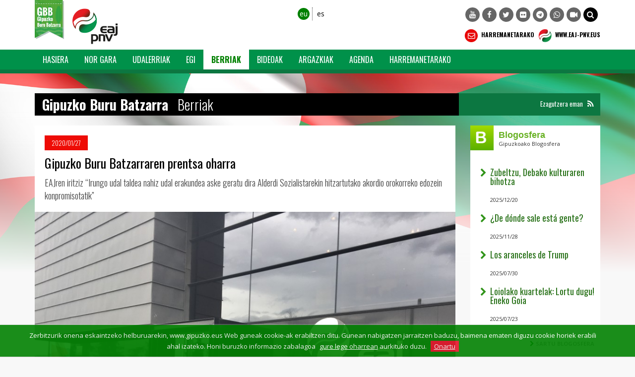

--- FILE ---
content_type: text/html; charset=UTF-8
request_url: https://www.gipuzko.eus/eu/berriak/49798/gipuzko-buru-batzarraren-prentsa-oharra
body_size: 63919
content:
<!DOCTYPE html>
<!--[if lt IE 7]>      <html lang="eu" class="no-js lt-ie9 lt-ie8 lt-ie7"> <![endif]-->
<!--[if IE 7]>         <html lang="eu" class="no-js lt-ie9 lt-ie8"> <![endif]-->
<!--[if IE 8]>         <html lang="eu" class="no-js lt-ie9"> <![endif]-->
<!--[if gt IE 8]><!--> <html lang="eu" class="no-js"> <!--<![endif]-->
    <head>
        <!-- METAS COMUNES DEL SITIO -->
        <title>Gipuzko Buru Batzarraren prentsa oharra - Gipuzko Buru Batzarra</title>
<meta http-equiv="Content-Type" content="text/html; charset=utf-8">
<meta http-equiv="X-UA-Compatible" content="IE=edge">
<meta name="viewport" content="width=device-width, initial-scale=1">
<meta name="description" content="EAJren iritziz “Irungo udal taldea nahiz udal erakundea aske geratu dira Alderdi Sozialistarekin hitzartutako akordio orokorreko edozein konpromisotatik”" />
<meta name="keywords" content="EAJ-PNV, Gipuzkoa, GBB" />
<meta name="locality" content="Euskadi" />
<meta name="origen" content="Gipuzko Buru Batzarra" />
<meta name="author" content="Gipuzko Buru Batzarra" />
<meta name="organization" content="Gipuzko Buru Batzarra" />
<meta name="lang" content="eu" />
<meta name="SKYPE_TOOLBAR" content ="SKYPE_TOOLBAR_PARSER_COMPATIBLE"/>

<link rel="shortcut icon" href="/favicon.ico" type="image/x-icon" />
<link rel="alternate" hreflang="es" href="https://www.gipuzko.eus/es/noticias/49798/nota-de-prensa-del-gipuzko-buru-batzar/"><link rel="alternate" hreflang="eu" href="https://www.gipuzko.eus/eu/berriak/49798/gipuzko-buru-batzarraren-prentsa-oharra/">        <!-- / METAS COMUNES DEL SITIO -->

        <!-- METAS REDES SOCIALES -->
                        <link href="https://https://www.gipuzko.eus/eu/rss.php?idOrganizacion=6&idiomaWeb=1&amp;feed=1" rel="alternate" type="application/rss+xml" title="Azken orduko albisteak" />
        <!-- metas para twitter -->
        <meta name="twitter:card" content="summary_large_image">
                        <meta name="twitter:title" content="Gipuzko Buru Batzarraren prentsa oharra - Gipuzko Buru Batzarra">
                        <meta name="twitter:description" content="EAJren iritziz “Irungo udal taldea nahiz udal erakundea aske geratu dira Alderdi Sozialistarekin hitzartutako akordio orokorreko edozein konpromisotatik”">
                
        <!-- metas para facebook -->
        <meta property="og:site_name" content="Gipuzko Buru Batzarra" />
                <meta property="og:title" content="Gipuzko Buru Batzarraren prentsa oharra - Gipuzko Buru Batzarra" />
                         <meta property="og:description" content="EAJren iritziz “Irungo udal taldea nahiz udal erakundea aske geratu dira Alderdi Sozialistarekin hitzartutako akordio orokorreko edozein konpromisotatik”" />
                <meta property="og:url" content="https://www.gipuzko.eus/eu/berriak/49798/gipuzko-buru-batzarraren-prentsa-oharra" />
        <meta property="og:type" content="website" />
                <meta property="fb:app_id" content="486709314799605"/>
                        <meta property="og:image" content="https://www.gipuzko.eus/adjuntos/pnvNoticias/49798_imagen_0.jpg" />
                <!-- / METAS REDES SOCIALES -->

        <!-- CSS COMUNES DEL SITIO -->
                <!-- FUENTES -->
        <link href="https://fonts.googleapis.com/css?family=Open+Sans:300,400,600,700|Oswald:300,400,500,700&amp;subset=latin-ext" rel="stylesheet">
        <!-- Bootstrap -->        
        <link rel="stylesheet" type="text/css" href="https://www.gipuzko.eus/css/bootstrap.css"/>
        <!-- HTML5 Shim and Respond.js IE8 support of HTML5 elements and media queries -->
        <!-- WARNING: Respond.js doesn't work if you view the page via file:// -->
        <!--[if lt IE 9]>
          <script src="https://oss.maxcdn.com/libs/html5shiv/3.7.0/html5shiv.js"></script>
          <script src="https://oss.maxcdn.com/libs/respond.js/1.4.2/respond.min.js"></script>
        <![endif]-->

        <!-- Yamm styles -->
        <link href="https://www.gipuzko.eus/css/yamm.css" rel="stylesheet">    
        <link rel="stylesheet" type="text/css" href="https://www.gipuzko.eus/css/font-awesome.min.css"/>    
        <link rel="stylesheet" type="text/css" href="https://www.gipuzko.eus/css/meanmenu.min.css">	
        <link rel="stylesheet" type="text/css" href="https://www.gipuzko.eus/css/style.css?d=48.000000"/>
        <link rel="stylesheet" type="text/css" href="https://www.gipuzko.eus/css/style-custom.css?d=48.000000"/>
        <link rel="stylesheet" type="text/css" href="https://www.gipuzko.eus/css/responsive.css?d=48.000000"/>

        <!-- / CSS COMUNES DEL SITIO -->

        <!-- CSS PARTICULARES DE LA PAGINA -->
        <link rel="stylesheet" href="https://www.gipuzko.eus/css/herriz.css">
        <!-- / CSS PARTICULARES DE LA PAGINA -->

        <!-- JS COMUNES DEL SITIO EN HEAD-->
        <script type="text/javascript" src="https://www.gipuzko.eus/js/jquery-1.11.2.min.js" ></script>
<!-- Global site tag (gtag.js) - Google Analytics -->
<script async src="https://www.googletagmanager.com/gtag/js?id=UA-1567227-4"></script>
<script>
    window.dataLayer = window.dataLayer || [];
    function gtag() {
        dataLayer.push(arguments);
    }
    gtag('js', new Date());

    gtag('config', 'UA-1567227-4');
</script>
        <!-- / JS COMUNES DEL SITIO EN HEAD-->

    </head>
    <body class="interiores fondo_body_eu">
        <!--[if lt IE 7]>
            <p class="browsehappy">Estás usando un navegador <strong>desactualizado</strong>. Por favor, <a href="http://browsehappy.com/">actualiza tu navegador </a> para mejorar tu experiencia.</p>
        <![endif]-->
        <!-- Inicio Cabecera -->
        <div class="header_area">
            <div class="container">
    <div class="row row-logo">
        <div class="col-lg-5 col-md-6 col-sm-7 col-xs-6 bloque-logo-menu">

            <div class="bloque-logo-menu-solapa">
                <a href="https://www.gipuzko.eus/eu/"><img src="/img/escudo@2x.png" alt="Gipuzko Buru Batzarra" title="Gipuzko Buru Batzarra" class="img-responsive"/></a>
            </div>

            <div class="bloque-logo-menu-logocompleto hidden-xs ">
                <a href="https://www.gipuzko.eus/eu/"><img src="/img/logotipo-eaj-pnv-2022-160.png" alt="Gipuzko Buru Batzarra" title="Gipuzko Buru Batzarra" class="img-responsive"  /></a>
            </div>

            <div class="bloque-logo-menu-logocorto visible-xs-block">
                <a href="https://www.gipuzko.eus/eu/"><img src="/img/logotipo-eaj-pnv-2022-160.png" alt="Gipuzko Buru Batzarra" title="Gipuzko Buru Batzarra" class="img-responsive" /></a>
            </div>


        </div>

        <div class="col-lg-7 col-md-6 col-sm-5 col-xs-6 bloque-idioma-menu">
            <div class="col-lg-3 col-md-3 col-sm-4 col-xs-12">
                <div class="date_lng col-sm-12 col-xs-offset-2 col-xs-10">
                    <ul>
                        <li><a href="https://www.gipuzko.eus/eu/berriak/49798/gipuzko-buru-batzarraren-prentsa-oharra/" class="
                            idioma_seleccionado">eu</a></li>
                        <li><a href="https://www.gipuzko.eus/es/noticias/49798/nota-de-prensa-del-gipuzko-buru-batzar/" class="
                            ">es</a></li>
                    </ul>
                </div>
                <div class="col-xs-12 visible-xs menu-colapsado">
                    <!-- .navbar-toggle is used as the toggle for collapsed navbar content -->
                    <button type="button" class="navbar-toggle" data-toggle="collapse" data-target="#navbar-collapse-1">
                        <span class="icon-bar"></span>
                        <span class="icon-bar"></span>
                        <span class="icon-bar"></span>
                    </button>

                    <!-- Be sure to leave the brand out there if you want it shown -->
                    <a class="navbar-brand"  data-toggle="collapse" data-target="#navbar-collapse-1" href="#">Menua</a>
                    <!-- Place everything within .nav-collapse to hide it until above 768px -->
                </div>
            </div>
            <div class="col-lg-9 col-md-9 col-sm-8 ">
                <div class="social-awesome hidden-xs">
                    <ul>
        <li><a href="https://www.youtube.com/eajpnvgipuzkoa" target="_blank" title="YouTube"><i class="fa fa-youtube"></i></a></li>        <li><a href="https://www.facebook.com/EAJPNVGipuzkoa" target="_blank" title="Facebook"><i class="fa fa-facebook"></i></a></li>        <li><a href="https://x.com/eajpnvgipuzkoa" target="_blank" title="Twitter"><i class="fa fa-twitter"></i></a></li>                        <li><a href="https://www.flickr.com/photos/60064621%40N05" target="_blank" title="Flickr"><i class="fa fa-flickr"></i></a></li>                <li><a href="https://telegram.me/eajpnveus" target="_blank" title="Telegram"><i class="fa fa-telegram"></i></a></li>
        <li><a href="https://whatsapp.com/channel/0029Va8Vp1T2UPBGAcxMBz32" target="_blank" title="WhatsApp"><i class="fa fa-whatsapp"></i></a></li>
        <li><a href="https://www.youtube.com/user/Multimediaeaj/live" target="_blank" title="Youtube Live"><i class="fa fa-video-camera"></i></a></li>
        <li class="hidden-xs hidden-sm"><a href="#collapseBilatu" role="button" data-toggle="collapse" href="#collapseBilatu" aria-expanded="false" aria-controls="collapseBilatu" title="BILATU" style="background-color: #000;"><i class="fa fa-search"></i></a></li>       
</ul>

                </div>
            </div>
        </div>
        <div class="col-lg-7 col-md-6 col-sm-6 hidden-xs hidden-sm bloque-buscador-menu collapse" id="collapseBilatu">
            <form action="https://www.eaj-pnv.eus/eu/resultados_busqueda.php" method="post" id="buscador" name="buscador">
                <input type="text" class="form-control" name="textoLibre" placeholder="BILATU">
            </form>
        </div>
        <div class="col-lg-7 col-md-6 col-sm-6 hidden-xs bloque-contacto-menu">
            <a href="https://www.gipuzko.eus/eu/harremanetarako/"><img src="/img/ico-contacto-2x.png" alt="Harremanetarako" title="Harremanetarako" class="" /> Harremanetarako</a>
            <a href="https://www.eaj-pnv.eus" target="_blank"><img src="/img/ico-eaj-2x.png" alt="www.eaj-pnv.eus" title="www.eaj-pnv.eus" class=""/> WWW.EAJ-PNV.EUS</a>
        </div>
    </div><!--/row-->
</div><!--/container-->            <div class="container-fluid">
    <div id="nav-wrapper">
        <div class="row row-menuprincipal" id="nav">
            <div class="container">
                <div class="row" >
                    <div class="col-sm-12 col-menuprincipal">
                        <div class="lang_bar">
                            <div class="collapse navbar-collapse navbar-menuprincipal" id="navbar-collapse-1">
                                <ul class="nav yamm navbar-nav navbar" role="navigation" >
                                    <li id="li-nav-logo" class="" style="padding-top: 2px; padding-right: 8px;"><img src="/img/logo-sticky.png" alt="Gipuzko Buru Batzarra" title="Gipuzko Buru Batzarra" class="img-responsive" style="height: 35px;" /></li>
                                    <li class="lang_bar_seccion_li hidden-sm"><a href="https://www.gipuzko.eus/eu/" class="">Hasiera</a></li>
                                    <li class="dropdown yamm-fullwidth lang_bar_seccion_li"><a data-toggle="dropdown" href="" class="">Nor Gara</a>
                                        <ul class="dropdown-menu lang_bar_pestana">
                                            <li class="lang_bar_pestana_li">
                                                <div class="yamm-content lang_bar_online">
                                                    <div class="row">
                                                        <div class="col-md-4 col-sm-4 col-xs-12">
                                                            <ul>
                                                                <li class="submenu"><i class="fa fa-chevron-right verde1"></i><a href="https://www.gipuzko.eus/eu/historia/" class="lang_bar_submenu" style="padding-left: 8px !important;">Historia</a></li>
                                                                <li class="submenu"><i class="fa fa-chevron-right verde1"></i><a href="https://www.gipuzko.eus/eu/ideologia/" class="lang_bar_submenu" style="padding-left: 8px !important;">Ideologia</a></li>
                                                                <li class="submenu"><i class="fa fa-chevron-right verde1"></i><a href="https://www.gipuzko.eus/eu/txostenak/" class="lang_bar_submenu" style="padding-left: 8px !important;">Txostenak</a></li>
                                                            </ul>
                                                        </div>
                                                        <div class="col-md-4 col-sm-4 col-xs-12">
                                                            <ul>
                                                                <li class="submenu"><i class="fa fa-chevron-right verde1"></i><a href="https://www.gipuzko.eus/eu/gbb/" class="lang_bar_submenu" style="padding-left: 8px !important;">GBB</a></li>
                                                                <li class="submenu"><i class="fa fa-chevron-right verde1"></i><a href="https://www.gipuzko.eus/eu/ebb/" class="lang_bar_submenu" style="padding-left: 8px !important;">EBB</a></li>
                                                            </ul>
                                                        </div>
                                                        <div class="col-md-4 col-sm-4 col-xs-12">
                                                            <ul>
                                                                <li class="submenu"><i class="fa fa-chevron-right verde1"></i><a href="https://www.gipuzko.eus/eu/egi/" class="lang_bar_submenu" style="padding-left: 8px !important;">EGI</a></li>
                                                                <li class="submenu"><i class="fa fa-chevron-right verde1"></i><a href="https://www.gipuzko.eus/eu/alderdikidetu/" class="lang_bar_submenu" style="padding-left: 8px !important;">Alderdikidetu</a></li>
                                                            </ul>
                                                        </div>
                                                    </div>
                                                </div>
                                            </li>
                                        </ul>
                                    </li>
                                    <li class="lang_bar_seccion_li"><a href="https://www.gipuzko.eus/eu/udalerriak/" class="">Udalerriak</a></li>
                                    <li class="lang_bar_seccion_li"><a href="https://www.gipuzko.eus/eu/egi/" class="
                                        ">EGI</a></li>


                                    <li class="lang_bar_seccion_li"><a href="https://www.gipuzko.eus/eu/berriak/" class="
                                        lang_bar_seccion">Berriak</a></li>
                                    <!--
                                    <li class="dropdown yamm-fullwidth lang_bar_seccion_li"><a data-toggle="dropdown" href="" class="
                                    lang_bar_seccion">Berriak</a>
                                        <ul class="dropdown-menu lang_bar_pestana">
                                            <li class="lang_bar_pestana_li">
                                                <div class="yamm-content lang_bar_online">
                                                    <div class="row">
                                                        <div class="col-md-4 col-sm-4 col-xs-12">
                                                            <ul>
                                                                <li style="margin-bottom: 20px; width: 100%;"><i class="fa fa-chevron-circle-right verde1"></i><a href="https://www.gipuzko.eus/eu/berriak/" class="lang_bar_submenu" style="padding-left: 8px !important;">Berriak</a></li>
                                                                <li style="margin-bottom: 20px; width: 100%;"><i class="fa fa-chevron-circle-right verde1"></i><a href="https://www.gipuzko.eus/eu/agenda/" class="lang_bar_submenu" style="padding-left: 8px !important;">Agenda</a></li>
                                                            </ul>
                                                        </div>
                                                    </div>
                                                </div>
                                            </li>
                                        </ul>
                                    </li>
                                    -->

                                    <li class="lang_bar_seccion_li"><a href="https://www.gipuzko.eus/eu/bideoak/" class="
                                        ">Bideoak</a></li>
                                    <li class="lang_bar_seccion_li"><a href="https://www.gipuzko.eus/eu/irudi-bilduma/" class="
                                        ">Argazkiak</a></li>

                                    <li class="lang_bar_seccion_li"><a href="https://www.gipuzko.eus/eu/agenda/" class="
                                        ">Agenda</a></li>



                                    <!--
                                    <li class="lang_bar_seccion_li"><a href="https://www.gipuzko.eus/eu/audioak/" class="
                                    ">Audioak</a></li>

                                    <li class="lang_bar_seccion_li"><a href="https://www.gipuzko.eus/eu/agiriak /" class="
                                    ">Agiriak</a></li>
                                    -->


                                    <li class="lang_bar_seccion_li"><a href="https://www.gipuzko.eus/eu/harremanetarako/" class="
                                                                       ">Harremanetarako</a></li>
                                </ul>
                            </div>
                        </div>
                    </div>
                </div>
            </div>
        </div>
    </div>
</div>                                </div>
        <!-- Fin Cabecera -->

        <!-- Inicio Contenido -->
        <div class="main_area contenido-pag-interior">
            <!-- TITULO CABECERA ESTANDAR -->
            <div class="container">
                <div class="row fila-cabecera">
                    <div class="container">
                        <div class="col-xs-12 col-md-9 col-cabecera-titulo">
                            <div class="cabecera-seccion cabecera-seccion-titulo">
                                <h1>Gipuzko Buru Batzarra</h1>
                                <h2>Berriak</h2>
                            </div>
                        </div>
                        <div class="col-xs-12 col-md-3 col-cabecera-compartir">
                            
                            <div class="cabecera-seccion cabecera-seccion-compartir">
                                
                                                                <!-- Sharethis Button -->
                                <script type="text/javascript" src="https://ws.sharethis.com/button/buttons.js"></script>
                                <script type="text/javascript">
                                    stLight.options({publisher: "ur-d41ad54-af44-ab22-c5ea-b56880198d93", doNotHash: false, doNotCopy: true, hashAddressBar: false});
                                </script>
                                <style type="text/css">
                                    .stButton .chicklets {padding-left: 17px !important; padding-right:0 !important; margin-right:0 !important;}
                                </style>
                                                                
                                
                                
                                <div class="compartir-redes-sociales">
                                    <span class="compartir-redes-sociales-iconos">
                                        <a href="whatsapp://send?text=https://www.gipuzko.eus/eu/berriak/49798/gipuzko-buru-batzarraren-prentsa-oharra" data-action="share/whatsapp/share" title="whatsapp" class="hidden-md hidden-lg"><i class="fa fa-whatsapp"></i></a>
                                        <a href="tg://msg?text=https://www.gipuzko.eus/eu/berriak/49798/gipuzko-buru-batzarraren-prentsa-oharra" class="hidden-md hidden-lg"><i class="fa fa-telegram"></i></a>
                                        <span class="st_facebook" st_title="Gipuzko Buru Batzarraren prentsa oharra - Gipuzko Buru Batzarra" displayText="" st_image="https://www.eaj-pnv.eus/img/logopnvimgface.jpg"></span>
                                        <span class="st_twitter"  st_title="Gipuzko Buru Batzarraren prentsa oharra - Gipuzko Buru Batzarra" displayText="" st_via=""></span>
                                        <span class="st_googleplus" displayText=""></span>
                                        <span class="st_linkedin"  displayText=""></span>
                                        <span class="st_pinterest"  displayText=""></span>
                                        <a href="/eu/rss" target="_blank" title="RSS"><i class="fa fa-rss"></i></a>
                                    </span>
                                    <span class="compartir-redes-sociales-texto hidden-md">Ezagutzera eman</span>
                                </div>
                            </div>
                        </div>
                    </div>
                </div>
            </div>
            <!-- FIN TITULO CABECERA -->

            <div class="container">
                <div class="row cuerpo-pagina-row">
                    <!-- Inicio Texto página -->
                    <div class="col-lg-9 col-md-9 col-sm-12">
                        <div class="texto-pagina sinmargenbottom">
                            <div class="detalle-titulo-cabecera">
                                <span class="fechaelemento">2020/01/27</span>
                                <h1>Gipuzko Buru Batzarraren prentsa oharra</h1>
                                EAJren iritziz “Irungo udal taldea nahiz udal erakundea aske geratu dira Alderdi Sozialistarekin hitzartutako akordio orokorreko edozein konpromisotatik”                            </div>
                        </div>
                        <img class="img-responsive" src="https://www.gipuzko.eus/redimstd/900/506/adjuntos/pnvNoticias/49798_imagen_0.jpg/gipuzko-buru-batzarraren-prentsa-oharra" alt="Gipuzko Buru Batzarraren prentsa oharra" title="Gipuzko Buru Batzarraren prentsa oharra" />
                        <div class="texto-pagina sinmargenbottom">
                                                            <p class="texto_accion"><i class="fa fa-download verde1"> </i><a href="/eu/imgberriak/49798/gipuzko-buru-batzarraren-prentsa-oharra.jpg" target="_blank">Argazkia Jaitsi</a></p>
                                                    </div>
                        <div class="texto-pagina detalle">

                            <div class="texto-pagina-bloques-derecha">

                                
                                
                            </div>

                            <p>EAJ eta PSEren arteko akordioaren jarraipen Batzordea elkartu da goizean. Bileran EAJ-PNV eta PSE-PSOEko exekutiboetako ordezkariek esku hartu dute.</p>
<p>Santano alkateak eta PSEk Irunen Elkarrekin Podemos eta EH Bilduko udal taldeekin sinatutako aurrekontu-akordioak direla-eta sortu den egoera aztertu ostean, EAJ-ren iritziz &ldquo;Irungo udal taldea nahi udal erakundea aske geratu dira Alderdi Sozialistarekin hitzartutako akordio orokorreko edozein konpromisotatik&rdquo;.</p>
<p>Testuinguru honetan, Gipuzko Buru Batzarrak adierazten du &ldquo;Irungo EAJk oposizio lan eraikitzailea egingo duela eta Santano alkateak eta PSEk, EH Bilduk eta Elkarrekin Podemosek osatzen duten hirukoaren ordezkoa. Eskaintza eta estrategia honek, EAJren egitasmoa defendituz, akordioak bilatuko ditu irundarren bizi baldintzak hobetzeko, eta Irun sendoagoa eta eraginkorragoa egiteko&rdquo;.</p>
<p>Halaber, EAJk &ldquo;PSE-PSOErekin hitzartutako akordio orokorra berresten du, zeinak Gipuzkoako udalak hartzen dituen eta baita Foru Aldundia bera ere&rdquo;.&nbsp;</p>                        </div>
                        <div class="col-pie-compartir">
                            
                            <div class="cabecera-seccion cabecera-seccion-compartir">
                                
                                                                
                                
                                
                                <div class="compartir-redes-sociales">
                                    <span class="compartir-redes-sociales-iconos">
                                        <a href="whatsapp://send?text=https://www.gipuzko.eus/eu/berriak/49798/gipuzko-buru-batzarraren-prentsa-oharra" data-action="share/whatsapp/share" title="whatsapp" class="hidden-md hidden-lg"><i class="fa fa-whatsapp"></i></a>
                                        <a href="tg://msg?text=https://www.gipuzko.eus/eu/berriak/49798/gipuzko-buru-batzarraren-prentsa-oharra" class="hidden-md hidden-lg"><i class="fa fa-telegram"></i></a>
                                        <span class="st_facebook" st_title="Gipuzko Buru Batzarraren prentsa oharra - Gipuzko Buru Batzarra" displayText="" st_image="https://www.eaj-pnv.eus/img/logopnvimgface.jpg"></span>
                                        <span class="st_twitter"  st_title="Gipuzko Buru Batzarraren prentsa oharra - Gipuzko Buru Batzarra" displayText="" st_via=""></span>
                                        <span class="st_googleplus" displayText=""></span>
                                        <span class="st_linkedin"  displayText=""></span>
                                        <span class="st_pinterest"  displayText=""></span>
                                        <a href="/eu/rss" target="_blank" title="RSS"><i class="fa fa-rss"></i></a>
                                    </span>
                                    <span class="compartir-redes-sociales-texto hidden-md">Ezagutzera eman</span>
                                </div>
                            </div>
                        </div>

                        <!-- BLOQUE NOTICIAS DESTACADAS -->
                                                    <div class="row">
                                <div class="col-lg-12 col-taco-seccion">
                                    <h3>Nabarmenak...</h3>
                                </div>
                            </div>

                            <div class="row">
                                <div class="row bloque-videos-home">
                                            <div class="col-lg-4 col-md-4 col-sm-4 bloque-videos">
        <div class="row">
    <div class="col-xs-12 texto_centrado center-block">
        <div class="cabecera_taco">
            <p class="cabecera_taco_left">Berria</p>
            <p class="cabecera_taco_right">2026/01/16</p>
        </div>
    </div>
</div>
<div class="row">
    <!-- mostramos una imagen del vídeo con el enlace a la pagina en la version de escritorio-->
    <!-- http://tympanus.net/codrops/2011/11/02/original-hover-effects-with-css3/ -->
    <div class="col-xs-12 texto_centrado center-block texto_pagina_imagen_video previsualizacion-video">
        <div class="img-wrapper">
            <img class="img-responsive" title="" alt="" src="/inc/img-redim.php?src=adjuntos/pnvNoticias/57455_imagen_0.jpg&amp;w=800&amp;h=450" />
            <div class="mask-videoplay">
                <a href="https://www.gipuzko.eus/eu/berriak/57455/tolosako-eaj-pnvko-udal-taldeak-eh-bilduko-udal-go/" title="Tolosako EAJ-PNVko Udal Taldeak EH Bilduko Udal Gobernuarekin 2026rako aurrekontu proiektua hobetzeko eta adosteko saiakera egin arren, ez da posible izan"  class="info-videoplay"><i class="fa fa-newspaper-o"></i> </a>
            </div>
        </div>
    </div>
</div>
<div class="row">
    <div class="col-xs-12 center-block titulo-bloque-mini noticia-mini">
        <a href="https://www.gipuzko.eus/eu/berriak/57455/tolosako-eaj-pnvko-udal-taldeak-eh-bilduko-udal-go/" title="Tolosako EAJ-PNVko Udal Taldeak EH Bilduko Udal Gobernuarekin 2026rako aurrekontu proiektua hobetzeko eta adosteko saiakera egin arren, ez da posible izan" >Tolosako EAJ-PNVko Udal Taldeak EH Bilduko Udal Gobernuarekin 2026rako aurrekontu proiektua hobetzeko eta adosteko saiakera egin arren, ez da posible izan</a>
    </div>
</div>        </div> 
            <div class="col-lg-4 col-md-4 col-sm-4 bloque-videos">
        <div class="row">
    <div class="col-xs-12 texto_centrado center-block">
        <div class="cabecera_taco">
            <p class="cabecera_taco_left">DONOSTIA</p>
            <p class="cabecera_taco_right">2026/01/02</p>
        </div>
    </div>
</div>
<div class="row">
    <!-- mostramos una imagen del vídeo con el enlace a la pagina en la version de escritorio-->
    <!-- http://tympanus.net/codrops/2011/11/02/original-hover-effects-with-css3/ -->
    <div class="col-xs-12 texto_centrado center-block texto_pagina_imagen_video previsualizacion-video">
        <div class="img-wrapper">
            <img class="img-responsive" title="" alt="" src="/inc/img-redim.php?src=adjuntos/pnvNoticias/57425_imagen_0.jpeg&amp;w=800&amp;h=450" />
            <div class="mask-videoplay">
                <a href="https://www.gipuzko.eus/eu/berriak/57425/jon-insausti-2026an-donostiak-bere-lidergoa-sendot/" title="Jon Insausti: "2026an Donostiak bere lidergoa sendotuko du Europan, bere ekonomia indartuz, etxebizitza lehentasun bihurtuz eta etorkizuna konfiantzaz eraikiz""  class="info-videoplay"><i class="fa fa-newspaper-o"></i> </a>
            </div>
        </div>
    </div>
</div>
<div class="row">
    <div class="col-xs-12 center-block titulo-bloque-mini noticia-mini">
        <a href="https://www.gipuzko.eus/eu/berriak/57425/jon-insausti-2026an-donostiak-bere-lidergoa-sendot/" title="Jon Insausti: "2026an Donostiak bere lidergoa sendotuko du Europan, bere ekonomia indartuz, etxebizitza lehentasun bihurtuz eta etorkizuna konfiantzaz eraikiz"" >Jon Insausti: "2026an Donostiak bere lidergoa sendotuko du Europan, bere ekonomia indartuz, etxebizitza lehentasun bihurtuz eta etorkizuna konfiantzaz eraikiz"</a>
    </div>
</div>        </div> 
            <div class="col-lg-4 col-md-4 col-sm-4 bloque-videos">
        <div class="row">
    <div class="col-xs-12 texto_centrado center-block">
        <div class="cabecera_taco">
            <p class="cabecera_taco_left">PASAIA</p>
            <p class="cabecera_taco_right">2025/12/30</p>
        </div>
    </div>
</div>
<div class="row">
    <!-- mostramos una imagen del vídeo con el enlace a la pagina en la version de escritorio-->
    <!-- http://tympanus.net/codrops/2011/11/02/original-hover-effects-with-css3/ -->
    <div class="col-xs-12 texto_centrado center-block texto_pagina_imagen_video previsualizacion-video">
        <div class="img-wrapper">
            <img class="img-responsive" title="" alt="" src="/inc/img-redim.php?src=adjuntos/pnvNoticias/57421_imagen_0.jpg&amp;w=800&amp;h=450" />
            <div class="mask-videoplay">
                <a href="https://www.gipuzko.eus/eu/berriak/57421/eaj-pnvk-pasaiak-aurrera-egitea-lortu-du-herritarr/" title="EAJ-PNVk Pasaiak aurrera egitea lortu du, herritarrentzat pentsatutako aurrekontu anbiziotsuago eta erabilgarriagoekin"  class="info-videoplay"><i class="fa fa-newspaper-o"></i> </a>
            </div>
        </div>
    </div>
</div>
<div class="row">
    <div class="col-xs-12 center-block titulo-bloque-mini noticia-mini">
        <a href="https://www.gipuzko.eus/eu/berriak/57421/eaj-pnvk-pasaiak-aurrera-egitea-lortu-du-herritarr/" title="EAJ-PNVk Pasaiak aurrera egitea lortu du, herritarrentzat pentsatutako aurrekontu anbiziotsuago eta erabilgarriagoekin" >EAJ-PNVk Pasaiak aurrera egitea lortu du, herritarrentzat pentsatutako aurrekontu anbiziotsuago eta erabilgarriagoekin</a>
    </div>
</div>        </div> 
            <div class="col-lg-4 col-md-4 col-sm-4 bloque-videos">
        <div class="row">
    <div class="col-xs-12 texto_centrado center-block">
        <div class="cabecera_taco">
            <p class="cabecera_taco_left">Gipuzkoa</p>
            <p class="cabecera_taco_right">2025/12/19</p>
        </div>
    </div>
</div>
<div class="row">
    <!-- mostramos una imagen del vídeo con el enlace a la pagina en la version de escritorio-->
    <!-- http://tympanus.net/codrops/2011/11/02/original-hover-effects-with-css3/ -->
    <div class="col-xs-12 texto_centrado center-block texto_pagina_imagen_video previsualizacion-video">
        <div class="img-wrapper">
            <img class="img-responsive" title="" alt="" src="/inc/img-redim.php?src=adjuntos/pnvNoticias/57401_imagen_0.jpg&amp;w=800&amp;h=450" />
            <div class="mask-videoplay">
                <a href="https://www.gipuzko.eus/eu/berriak/57401/eaj-pnvk-2026ko-gipuzkoako-aurrekontuak-aurrera-at/" title="EAJ-PNVk 2026ko Gipuzkoako aurrekontuak aurrera atera ditu eta zentralitate politikoa berretsi du "  class="info-videoplay"><i class="fa fa-newspaper-o"></i> </a>
            </div>
        </div>
    </div>
</div>
<div class="row">
    <div class="col-xs-12 center-block titulo-bloque-mini noticia-mini">
        <a href="https://www.gipuzko.eus/eu/berriak/57401/eaj-pnvk-2026ko-gipuzkoako-aurrekontuak-aurrera-at/" title="EAJ-PNVk 2026ko Gipuzkoako aurrekontuak aurrera atera ditu eta zentralitate politikoa berretsi du " >EAJ-PNVk 2026ko Gipuzkoako aurrekontuak aurrera atera ditu eta zentralitate politikoa berretsi du </a>
    </div>
</div>        </div> 
            <div class="col-lg-4 col-md-4 col-sm-4 bloque-videos">
        <div class="row">
    <div class="col-xs-12 texto_centrado center-block">
        <div class="cabecera_taco">
            <p class="cabecera_taco_left">Berria</p>
            <p class="cabecera_taco_right">2025/12/16</p>
        </div>
    </div>
</div>
<div class="row">
    <!-- mostramos una imagen del vídeo con el enlace a la pagina en la version de escritorio-->
    <!-- http://tympanus.net/codrops/2011/11/02/original-hover-effects-with-css3/ -->
    <div class="col-xs-12 texto_centrado center-block texto_pagina_imagen_video previsualizacion-video">
        <div class="img-wrapper">
            <img class="img-responsive" title="" alt="" src="/inc/img-redim.php?src=adjuntos/pnvNoticias/57374_imagen_0.jpg&amp;w=800&amp;h=450" />
            <div class="mask-videoplay">
                <a href="https://www.gipuzko.eus/eu/berriak/57374/gbbk-euskararen-kudeaketa-eredugarria-aitortzen-du/" title="GBBk euskararen kudeaketa eredugarria aitortzen duen BIKAIN ziurtagiriaren urrezko maila eskuratu du"  class="info-videoplay"><i class="fa fa-newspaper-o"></i> </a>
            </div>
        </div>
    </div>
</div>
<div class="row">
    <div class="col-xs-12 center-block titulo-bloque-mini noticia-mini">
        <a href="https://www.gipuzko.eus/eu/berriak/57374/gbbk-euskararen-kudeaketa-eredugarria-aitortzen-du/" title="GBBk euskararen kudeaketa eredugarria aitortzen duen BIKAIN ziurtagiriaren urrezko maila eskuratu du" >GBBk euskararen kudeaketa eredugarria aitortzen duen BIKAIN ziurtagiriaren urrezko maila eskuratu du</a>
    </div>
</div>        </div> 
            <div class="col-lg-4 col-md-4 col-sm-4 bloque-videos">
        <div class="row">
    <div class="col-xs-12 texto_centrado center-block">
        <div class="cabecera_taco">
            <p class="cabecera_taco_left">Donostia</p>
            <p class="cabecera_taco_right">2025/10/16</p>
        </div>
    </div>
</div>
<div class="row">
    <!-- mostramos una imagen del vídeo con el enlace a la pagina en la version de escritorio-->
    <!-- http://tympanus.net/codrops/2011/11/02/original-hover-effects-with-css3/ -->
    <div class="col-xs-12 texto_centrado center-block texto_pagina_imagen_video previsualizacion-video">
        <div class="img-wrapper">
            <img class="img-responsive" title="" alt="" src="/inc/img-redim.php?src=adjuntos/pnvNoticias/57099_imagen_0.jpg&amp;w=800&amp;h=450" />
            <div class="mask-videoplay">
                <a href="https://www.gipuzko.eus/eu/berriak/57099/eneko-goiak-agur-esan-dio-alkatetzari-donostiak-et/" title="Eneko Goiak agur esan dio alkatetzari, Donostiak etorkizunerako dituen erronkak finkatuz"  class="info-videoplay"><i class="fa fa-newspaper-o"></i> </a>
            </div>
        </div>
    </div>
</div>
<div class="row">
    <div class="col-xs-12 center-block titulo-bloque-mini noticia-mini">
        <a href="https://www.gipuzko.eus/eu/berriak/57099/eneko-goiak-agur-esan-dio-alkatetzari-donostiak-et/" title="Eneko Goiak agur esan dio alkatetzari, Donostiak etorkizunerako dituen erronkak finkatuz" >Eneko Goiak agur esan dio alkatetzari, Donostiak etorkizunerako dituen erronkak finkatuz</a>
    </div>
</div>        </div> 
                                    </div>
                            </div>

                            <div class="row">
                                <div class="col-lg-12">
                                    <div class="bloque-videos-home-pie">
                                        <p class="texto_accion"><i class="fa fa-newspaper-o verde1"></i> <a href="/eu/berriak/">Berri guztiak ikusi&nbsp;&nbsp;<i class="fa fa-chevron-right colorA2"></i></a></p>
                                    </div>
                                </div>
                            </div>
                                                <!-- FIN BLOQUE NOTICIAS DESTACADAS -->

                        <!-- BLOQUE NOTICIAS MAS VISTAS -->
                                                    <div class="row">
                                <div class="col-lg-12 col-taco-seccion">
                                    <h3>Berri ikusiagoak...</h3>
                                </div>
                            </div>

                            <div class="row">
                                <div class="row bloque-videos-home">
                                            <div class="col-lg-4 col-md-4 col-sm-4 bloque-videos">
        <div class="row">
    <div class="col-xs-12 texto_centrado center-block">
        <div class="cabecera_taco">
            <p class="cabecera_taco_left">EBB</p>
            <p class="cabecera_taco_right">2019/04/12</p>
        </div>
    </div>
</div>
<div class="row">
    <!-- mostramos una imagen del vídeo con el enlace a la pagina en la version de escritorio-->
    <!-- http://tympanus.net/codrops/2011/11/02/original-hover-effects-with-css3/ -->
    <div class="col-xs-12 texto_centrado center-block texto_pagina_imagen_video previsualizacion-video">
        <div class="img-wrapper">
            <img class="img-responsive" title="" alt="" src="/inc/img-redim.php?src=adjuntos/pnvNoticias/48786_imagen_0.jpg&amp;w=800&amp;h=450" />
            <div class="mask-videoplay">
                <a href="https://www.gipuzko.eus/eu/berriak/48786/ortuzarrek-euskal-herritarrei-ohartarazi-die-batzu/" title="Ortuzarrek euskal herritarrei ohartarazi die batzuk PSOEren alde eskatzen ari diren boto baliagarri faltsuaren kontra: “Ciudadanosekin gehiengoa lortzen badu, Sánchezek Riverarekin hitzartuko du”"  class="info-videoplay"><i class="fa fa-newspaper-o"></i> </a>
            </div>
        </div>
    </div>
</div>
<div class="row">
    <div class="col-xs-12 center-block titulo-bloque-mini noticia-mini">
        <a href="https://www.gipuzko.eus/eu/berriak/48786/ortuzarrek-euskal-herritarrei-ohartarazi-die-batzu/" title="Ortuzarrek euskal herritarrei ohartarazi die batzuk PSOEren alde eskatzen ari diren boto baliagarri faltsuaren kontra: “Ciudadanosekin gehiengoa lortzen badu, Sánchezek Riverarekin hitzartuko du”" >Ortuzarrek euskal herritarrei ohartarazi die batzuk PSOEren alde eskatzen ari diren boto baliagarri faltsuaren kontra: “Ciudadanosekin gehiengoa lortzen badu, Sánchezek Riverarekin hitzartuko du”</a>
    </div>
</div>        </div> 
            <div class="col-lg-4 col-md-4 col-sm-4 bloque-videos">
        <div class="row">
    <div class="col-xs-12 texto_centrado center-block">
        <div class="cabecera_taco">
            <p class="cabecera_taco_left">EBB</p>
            <p class="cabecera_taco_right">2019/04/21</p>
        </div>
    </div>
</div>
<div class="row">
    <!-- mostramos una imagen del vídeo con el enlace a la pagina en la version de escritorio-->
    <!-- http://tympanus.net/codrops/2011/11/02/original-hover-effects-with-css3/ -->
    <div class="col-xs-12 texto_centrado center-block texto_pagina_imagen_video previsualizacion-video">
        <div class="img-wrapper">
            <img class="img-responsive" title="" alt="" src="/inc/img-redim.php?src=adjuntos/pnvNoticias/48829_imagen_0.jpg&amp;w=800&amp;h=450" />
            <div class="mask-videoplay">
                <a href="https://www.gipuzko.eus/eu/berriak/48829/estatuaren-etorkizun-politikoan-eaj-inplikatzea-na/" title=""Estatuaren etorkizun politikoan EAJ inplikatzea nahi duenak bermatu beharko ditu autogobernua eta bere eguneratzea""  class="info-videoplay"><i class="fa fa-newspaper-o"></i> </a>
            </div>
        </div>
    </div>
</div>
<div class="row">
    <div class="col-xs-12 center-block titulo-bloque-mini noticia-mini">
        <a href="https://www.gipuzko.eus/eu/berriak/48829/estatuaren-etorkizun-politikoan-eaj-inplikatzea-na/" title=""Estatuaren etorkizun politikoan EAJ inplikatzea nahi duenak bermatu beharko ditu autogobernua eta bere eguneratzea"" >"Estatuaren etorkizun politikoan EAJ inplikatzea nahi duenak bermatu beharko ditu autogobernua eta bere eguneratzea"</a>
    </div>
</div>        </div> 
            <div class="col-lg-4 col-md-4 col-sm-4 bloque-videos">
        <div class="row">
    <div class="col-xs-12 texto_centrado center-block">
        <div class="cabecera_taco">
            <p class="cabecera_taco_left">Gipuzkoa</p>
            <p class="cabecera_taco_right">2019/04/20</p>
        </div>
    </div>
</div>
<div class="row">
    <!-- mostramos una imagen del vídeo con el enlace a la pagina en la version de escritorio-->
    <!-- http://tympanus.net/codrops/2011/11/02/original-hover-effects-with-css3/ -->
    <div class="col-xs-12 texto_centrado center-block texto_pagina_imagen_video previsualizacion-video">
        <div class="img-wrapper">
            <img class="img-responsive" title="" alt="" src="/inc/img-redim.php?src=adjuntos/pnvNoticias/48827_imagen_0.jpg&amp;w=800&amp;h=450" />
            <div class="mask-videoplay">
                <a href="https://www.gipuzko.eus/eu/berriak/48827/ortuzar-eaj-pnvren-aldeko-botoa-erabakigarria-izan/" title="Ortuzar: "EAJ-PNVren aldeko botoa erabakigarria izango da Sanchez Ciudadanosekin hitzartzeko tentaldian eror ez dadin""  class="info-videoplay"><i class="fa fa-newspaper-o"></i> </a>
            </div>
        </div>
    </div>
</div>
<div class="row">
    <div class="col-xs-12 center-block titulo-bloque-mini noticia-mini">
        <a href="https://www.gipuzko.eus/eu/berriak/48827/ortuzar-eaj-pnvren-aldeko-botoa-erabakigarria-izan/" title="Ortuzar: "EAJ-PNVren aldeko botoa erabakigarria izango da Sanchez Ciudadanosekin hitzartzeko tentaldian eror ez dadin"" >Ortuzar: "EAJ-PNVren aldeko botoa erabakigarria izango da Sanchez Ciudadanosekin hitzartzeko tentaldian eror ez dadin"</a>
    </div>
</div>        </div> 
            <div class="col-lg-4 col-md-4 col-sm-4 bloque-videos">
        <div class="row">
    <div class="col-xs-12 texto_centrado center-block">
        <div class="cabecera_taco">
            <p class="cabecera_taco_left">EBB</p>
            <p class="cabecera_taco_right">2019/04/11</p>
        </div>
    </div>
</div>
<div class="row">
    <!-- mostramos una imagen del vídeo con el enlace a la pagina en la version de escritorio-->
    <!-- http://tympanus.net/codrops/2011/11/02/original-hover-effects-with-css3/ -->
    <div class="col-xs-12 texto_centrado center-block texto_pagina_imagen_video previsualizacion-video">
        <div class="img-wrapper">
            <img class="img-responsive" title="" alt="" src="/inc/img-redim.php?src=adjuntos/pnvNoticias/48779_imagen_0.jpg&amp;w=800&amp;h=450" />
            <div class="mask-videoplay">
                <a href="https://www.gipuzko.eus/eu/berriak/48779/eaj-pnvk-euskal-herritarrak-deitu-ditu-euskadiren-/" title="EAJ-PNVk euskal herritarrak deitu ditu Euskadiren alde “oinpekoei ematera” apirilaren 28an talde jeltzalearen alde bozkatuaz"  class="info-videoplay"><i class="fa fa-newspaper-o"></i> </a>
            </div>
        </div>
    </div>
</div>
<div class="row">
    <div class="col-xs-12 center-block titulo-bloque-mini noticia-mini">
        <a href="https://www.gipuzko.eus/eu/berriak/48779/eaj-pnvk-euskal-herritarrak-deitu-ditu-euskadiren-/" title="EAJ-PNVk euskal herritarrak deitu ditu Euskadiren alde “oinpekoei ematera” apirilaren 28an talde jeltzalearen alde bozkatuaz" >EAJ-PNVk euskal herritarrak deitu ditu Euskadiren alde “oinpekoei ematera” apirilaren 28an talde jeltzalearen alde bozkatuaz</a>
    </div>
</div>        </div> 
            <div class="col-lg-4 col-md-4 col-sm-4 bloque-videos">
        <div class="row">
    <div class="col-xs-12 texto_centrado center-block">
        <div class="cabecera_taco">
            <p class="cabecera_taco_left">EBB</p>
            <p class="cabecera_taco_right">2019/04/13</p>
        </div>
    </div>
</div>
<div class="row">
    <!-- mostramos una imagen del vídeo con el enlace a la pagina en la version de escritorio-->
    <!-- http://tympanus.net/codrops/2011/11/02/original-hover-effects-with-css3/ -->
    <div class="col-xs-12 texto_centrado center-block texto_pagina_imagen_video previsualizacion-video">
        <div class="img-wrapper">
            <img class="img-responsive" title="" alt="" src="/inc/img-redim.php?src=adjuntos/pnvNoticias/48788_imagen_0.jpg&amp;w=800&amp;h=450" />
            <div class="mask-videoplay">
                <a href="https://www.gipuzko.eus/eu/berriak/48788/aitor-estebanek-euskadiko-gazteriari-ohartarazi-di/" title="Aitor Estebanek Euskadiko gazteriari ohartarazi dio Madrilen “ahots propioa” izan beharraz, “bidean datozen asmo birzentralizatzaileei aurre egin diezaiegun”"  class="info-videoplay"><i class="fa fa-newspaper-o"></i> </a>
            </div>
        </div>
    </div>
</div>
<div class="row">
    <div class="col-xs-12 center-block titulo-bloque-mini noticia-mini">
        <a href="https://www.gipuzko.eus/eu/berriak/48788/aitor-estebanek-euskadiko-gazteriari-ohartarazi-di/" title="Aitor Estebanek Euskadiko gazteriari ohartarazi dio Madrilen “ahots propioa” izan beharraz, “bidean datozen asmo birzentralizatzaileei aurre egin diezaiegun”" >Aitor Estebanek Euskadiko gazteriari ohartarazi dio Madrilen “ahots propioa” izan beharraz, “bidean datozen asmo birzentralizatzaileei aurre egin diezaiegun”</a>
    </div>
</div>        </div> 
            <div class="col-lg-4 col-md-4 col-sm-4 bloque-videos">
        <div class="row">
    <div class="col-xs-12 texto_centrado center-block">
        <div class="cabecera_taco">
            <p class="cabecera_taco_left">EBB</p>
            <p class="cabecera_taco_right">2018/08/31</p>
        </div>
    </div>
</div>
<div class="row">
    <!-- mostramos una imagen del vídeo con el enlace a la pagina en la version de escritorio-->
    <!-- http://tympanus.net/codrops/2011/11/02/original-hover-effects-with-css3/ -->
    <div class="col-xs-12 texto_centrado center-block texto_pagina_imagen_video previsualizacion-video">
        <div class="img-wrapper">
            <img class="img-responsive" title="" alt="" src="/inc/img-redim.php?src=adjuntos/pnvNoticias/47663_imagen_0.jpg&amp;w=800&amp;h=450" />
            <div class="mask-videoplay">
                <a href="https://www.gipuzko.eus/eu/berriak/47663/ortuzar-bilduk-ez-digu-emango-hartz-besarkada-eta-/" title="Ortuzar: “Bilduk ez digu emango ‘hartz besarkada‘, eta PSEk eta Podemosek ezin dute pentsatu beraien iritziak, euskal gizartean gutxiengoenak direnak, aurrera aterako direnik”"  class="info-videoplay"><i class="fa fa-newspaper-o"></i> </a>
            </div>
        </div>
    </div>
</div>
<div class="row">
    <div class="col-xs-12 center-block titulo-bloque-mini noticia-mini">
        <a href="https://www.gipuzko.eus/eu/berriak/47663/ortuzar-bilduk-ez-digu-emango-hartz-besarkada-eta-/" title="Ortuzar: “Bilduk ez digu emango ‘hartz besarkada‘, eta PSEk eta Podemosek ezin dute pentsatu beraien iritziak, euskal gizartean gutxiengoenak direnak, aurrera aterako direnik”" >Ortuzar: “Bilduk ez digu emango ‘hartz besarkada‘, eta PSEk eta Podemosek ezin dute pentsatu beraien iritziak, euskal gizartean gutxiengoenak direnak, aurrera aterako direnik”</a>
    </div>
</div>        </div> 
                                    </div>
                            </div>

                            <div class="row">
                                <div class="col-lg-12">
                                    <div class="bloque-videos-home-pie">
                                        <p class="texto_accion"><i class="fa fa-newspaper-o verde1"></i> <a href="/eu/berriak/">Berri guztiak ikusi&nbsp;&nbsp;<i class="fa fa-chevron-right colorA2"></i></a></p>
                                    </div>
                                </div>
                            </div>
                                                <!-- FIN BLOQUE NOTICIAS MAS VISTAS -->
                    </div>

                    <!-- Fin Texto página -->
                    <div class="col-lg-3 col-md-3 col-sm-12 col-xs-12 columna-lateral">
                        <!-- LATERAL -->
                                                <!-- INCLUDE BLOQUE LATERAL -->

<div class="agenda-widget">
    </div>
<div class="row row-bloque-lateral-widget">
    <div class="col-xs-12 col-sm-12 col-md-12 col-lg-12">
        <div class="blogs-widget taco-blogosfera">
            <img src="/img/b-blogosfera.png" alt="Blogosfera"/>
            <h2>Blogosfera</h2><p>Gipuzkoako Blogosfera </p>
        </div>
        <div class="blogs-widget articulos">
            <ul class="list-group">
                                    <li class="list-group-item">
                        <p class="blogs-widget-titulo"><a href="https://eajpnvgipuzkoa.blogosfera.gipuzko.eus/zubeltzu-debako-kulturaren-bihotza/" target="57402">Zubeltzu, Debako kulturaren bihotza</a></p>
                        <p class="blogs-widget-descripcion"><a href="https://eajpnvgipuzkoa.blogosfera.gipuzko.eus/zubeltzu-debako-kulturaren-bihotza/" target="57402"></a><br />2025/12/20</p>
                    </li>
                                    <li class="list-group-item">
                        <p class="blogs-widget-titulo"><a href="https://ertxinondo.blogosfera.gipuzko.eus/de-donde-sale-esta-gente/" target="57302">¿De dónde sale está gente?</a></p>
                        <p class="blogs-widget-descripcion"><a href="https://ertxinondo.blogosfera.gipuzko.eus/de-donde-sale-esta-gente/" target="57302"></a><br />2025/11/28</p>
                    </li>
                                    <li class="list-group-item">
                        <p class="blogs-widget-titulo"><a href="https://eajpnvgipuzkoa.blogosfera.gipuzko.eus/los-aranceles-de-trump/" target="56898">Los aranceles de Trump</a></p>
                        <p class="blogs-widget-descripcion"><a href="https://eajpnvgipuzkoa.blogosfera.gipuzko.eus/los-aranceles-de-trump/" target="56898"></a><br />2025/07/30</p>
                    </li>
                                    <li class="list-group-item">
                        <p class="blogs-widget-titulo"><a href="https://enekogoia.eus/loiolako-kuartelak-lortu-dugu/" target="56886">Loiolako kuartelak: Lortu dugu!<br>Eneko Goia</a></p>
                        <p class="blogs-widget-descripcion"><a href="https://enekogoia.eus/loiolako-kuartelak-lortu-dugu/" target="56886"></a><br />2025/07/23</p>
                    </li>
                            </ul>
        </div>
        <div class="blogs-widget mas-articulos">
            <p class="texto_accion blogs-widget-sartu sartu-mas"><i class="fa fa-chevron-right verde1"></i> <a href="https://blogosfera.gipuzko.eus/" target="_blank">Sartu Blogosfera</a></p>
        </div>
    </div>
    </div><div class="sidebar_2">
    </div>





    <div class="row row-bloque-lateral-widget">
        <div class="col-xs-12 col-sm-12 col-md-12 col-lg-12">
            <div class="row">
                <div class="col-xs-12 col-bloque-lateral-widget-titulo">
                    <h2><span class="badge col-bloque-lateral-widget-icono-redes"><i class="fa fa-youtube-play"></i></span><strong>YouTube</strong></h2>
                </div>
                <div class="col-xs-12 col-bloque-lateral-widget-contenido">
                    <div class="youtube_wrapper">
                        <iframe width="240" height="135" src="//www.youtube.com/embed/videoseries?list=PLGp9-cfo1OfTKi1xiK8us_9DVUWBzxHLP" frameborder="0" allowfullscreen></iframe>
                    </div>
                </div>
            </div>
        </div>
    </div>
    <!--/.row youtube-->


        <div class="row row-bloque-lateral-widget banners-lateral banners-lista">
            <div class="col-xs-12 col-sm-12 col-md-12 col-lg-12">
                <div class="row">
                    <div class="col-xs-12">
                                                    <img class="img-responsive" src="https://www.gipuzko.eus/adjuntos/pnvBanners/1679_banner.jpg" alt="" title="" />                                            </div>
                </div>
            </div>
        </div>
        
        <div class="row row-bloque-lateral-widget banners-lateral banners-lista">
            <div class="col-xs-12 col-sm-12 col-md-12 col-lg-12">
                <div class="row">
                    <div class="col-xs-12">
                                                    <a href="https://www.eaj-pnv.eus/eu/agiriak/?a[]=11" target="1672"><img class="img-responsive" src="https://www.gipuzko.eus/adjuntos/pnvBanners/1672_banner_e.jpg" alt="IX. Batzar Nagusia. ALDERDIA GARA! Txostenak!" title="IX. Batzar Nagusia. ALDERDIA GARA! Txostenak!" /></a>
                                            </div>
                </div>
            </div>
        </div>
        <!-- FIN INCLUDE BLOQUE LATERAL -->                        <!-- FIN LATERAL -->
                    </div>
                </div>
            </div>
        </div>
        <!-- Fin Contenido -->

        
        

<div class="shareTooltip" id="shareTooltip">
    <div class="tooltipContainer"><a id="sendToTwitter" href="" class="sharingLink twitter"><span></span></a></div>
</div>

<div class="cookie-message" style="display: none;">
    Zerbitzurik onena eskaintzeko helburuarekin, www.gipuzko.eus Web guneak cookie-ak erabiltzen ditu. Gunean nabigatzen jarraitzen baduzu, baimena ematen diguzu cookie horiek erabili ahal izateko. Honi buruzko informazio zabalagoa <a href='/eu/lege-informazioa' target='_blank'>gure lege oharrean</a> aurkituko duzu.    <a class="cookie-message-cerrar" href="#">Onartu</a>
</div>

<!-- child of the body tag -->
<span id="top-link-block" class="visible-xs visible-sm visible-lg visible-md affix">
    <a href="#top" class="well well-sm" id ="backToTopBtn">
        <i class="fa fa-chevron-up"></i>
    </a>
</span>
<!-- /top-link-block -->

<div class="container-fluid">
    <div class="row row-footer">
        <div class="container">
            <div class="row">
                <div class="col-sm-12">
                    <div class="footer_area">
                        <div class="container">
                            <div class="row footer">
                                <div class="col-lg-12 col-md-12 col-sm-12">
                                    <div class="footer_bottom footer_bottom-up">
                                        <div class="col-lg-5 col-md-5 col-sm-5 texto_centrado center-block">
                                            <div class="single_footer_left ">
                                                <a href="https://www.gipuzko.eus"><img src="/img/logo-eaj-pnv-footer.png" alt="Gipuzko Buru Batzarra" class="logo-footer"/></a>
                                            </div>
                                        </div>
                                        <div class="col-lg-7 col-md-7 col-sm-7">
                                            <div class="fms single_footer">
                                                <h4><a href="https://www.gipuzko.eus/eu/harremanetarako/">Gipuzko Buru Batzarra</a></h4>
                                                <ul>
                                                    <li>Pinu bidea 20</li>                                                                                                        <li>20009 Gipuzkoa</li>                                                    <li>Gipuzkoa</li>                                                    <li><i class="fa fa-phone"></i> 943118888</li>                                                    <li><i class="fa fa-fax"></i> 943118887</li>                                                    <li><i class="fa fa-envelope colorA1"></i> <a href="mailto:iritziak@gipuzko.eus">iritziak@gipuzko.eus</a></li>
                                                    <!--
                                                    <li>Pinu bidea 20</li>
                                                    <li>20009 Gipuzkoa</li>
                                                    <li>Gipuzkoa</li>
                                                    <li><i class="fa fa-phone"></i> 943 118 888</li>
                                                    <li><i class="fa fa-print"></i> 943 118 888</li>
                                                    <li><i class="fa fa-envelope colorA1"></i> <a href="mailto:iritziak@gipuzko.com">iritziak@gipuzko.com</a></li>
                                                    -->
                                                </ul>
                                            </div>
                                        </div>
                                    </div>
                                </div>
                                <div class="col-lg-12 col-md-12 col-sm-12">
                                    <div class="footer_bottom">
                                        <div class="col-lg-5 col-md-5 col-sm-5 texto_centrado center-block">
                                            <a rel="license" href="http://creativecommons.org/licenses/by-nd/4.0/" title="Este obra está bajo una licencia de Creative Commons Reconocimiento-SinObraDerivada 4.0 Internacional."><img src="/img/logo_cc_pie.gif" class="img-responsive imagen_centrada" alt="Licencia de Creative Commons"/></a>
                                        </div>
                                        <div class="col-lg-7 col-md-7 col-sm-7 texto_centrado center-block">
                                            <p><i class="fa fa-chevron-circle-right colorA1"></i> <a href="https://www.gipuzko.eus/eu/lege-informazioa/">Konfidentzialtasun klausula</a></p>
                                        </div>
                                    </div>
                                </div>
                                <div class="col-lg-12 col-md-12 col-sm-12 visible-xs">
                                    <div class="social visible-xs texto_centrado center-block">
                                        <ul>
        <li><a href="https://www.youtube.com/eajpnvgipuzkoa" target="_blank" title="YouTube"><i class="fa fa-youtube"></i></a></li>        <li><a href="https://www.facebook.com/EAJPNVGipuzkoa" target="_blank" title="Facebook"><i class="fa fa-facebook"></i></a></li>        <li><a href="https://x.com/eajpnvgipuzkoa" target="_blank" title="Twitter"><i class="fa fa-twitter"></i></a></li>                        <li><a href="https://www.flickr.com/photos/60064621%40N05" target="_blank" title="Flickr"><i class="fa fa-flickr"></i></a></li>                <li><a href="https://telegram.me/eajpnveus" target="_blank" title="Telegram"><i class="fa fa-telegram"></i></a></li>
        <li><a href="https://whatsapp.com/channel/0029Va8Vp1T2UPBGAcxMBz32" target="_blank" title="WhatsApp"><i class="fa fa-whatsapp"></i></a></li>
        <li><a href="https://www.youtube.com/user/Multimediaeaj/live" target="_blank" title="Youtube Live"><i class="fa fa-video-camera"></i></a></li>
        <li class="hidden-xs hidden-sm"><a href="#collapseBilatu" role="button" data-toggle="collapse" href="#collapseBilatu" aria-expanded="false" aria-controls="collapseBilatu" title="BILATU" style="background-color: #000;"><i class="fa fa-search"></i></a></li>       
</ul>

                                    </div>
                                </div>
                            </div>
                        </div>
                    </div><!-- /footer-area -->

                </div>
            </div>
        </div>
    </div>
</div><!--/container-fluid-->

        <!-- JS COMUNES DEL SITIO EN EL PIE-->
        <script src="https://www.gipuzko.eus/js/bootstrap.min.js" type="text/javascript"></script>
<script src="https://www.gipuzko.eus/js/affix.js" type="text/javascript"></script>
<script src="https://www.gipuzko.eus/js/jquery.meanmenu.min.js"></script>
<script src="https://www.gipuzko.eus/js/jquery.cookieBar.js"></script>
<script src="https://www.gipuzko.eus/js/selectshare.js" type="text/javascript"></script>
<script src="https://www.gipuzko.eus/js/bootstrap-rating-input.min.js" type="text/javascript"></script>

<script type="text/javascript">
    var twitterAccount = "eajpnv";

    $(function() {
        $('#nav-wrapper').height($("#nav").height());

        $('#nav').affix({
            offset: {top: $('#nav').offset().top}
        });
    });

    $(document).ready(function() {
        $('.cookie-message').cookieBar({closeButton: '.cookie-message-cerrar'});
    });

    jQuery(document).ready(function() {
        jQuery('.mobile nav').meanmenu();
    });

    $(document).on('click', '.yamm .dropdown-menu', function(e) {
        e.stopPropagation();
    });

    // Only enable if the document has a long scroll bar
    // Note the window height + offset
    if (($(window).height() + 100) < $(document).height()) {
        $('#top-link-block').removeClass('hidden').affix({
            // how far to scroll down before link "slides" into view
            offset: {top: 120}
        });
    }
    $('#backToTopBtn').click(function() {
        $('html,body').animate({scrollTop: 0}, 'slow');
        return false;
    });
</script>
<!-- Twitter code to open a new dialog window -->
<script>!function(d, s, id) {
        var js, fjs = d.getElementsByTagName(s)[0], p = /^http:/.test(d.location) ? 'http' : 'https';
        if (!d.getElementById(id)) {
            js = d.createElement(s);
            js.id = id;
            js.src = p + '://platform.twitter.com/widgets.js';
            fjs.parentNode.insertBefore(js, fjs);
        }
    }(document, 'script', 'twitter-wjs');</script>
<!-- [ === /end of TOOLTIP === ] This is it ! ;-) -->
        <!-- / JS COMUNES DEL SITIO EN EL PIE-->
    </body>
</html>